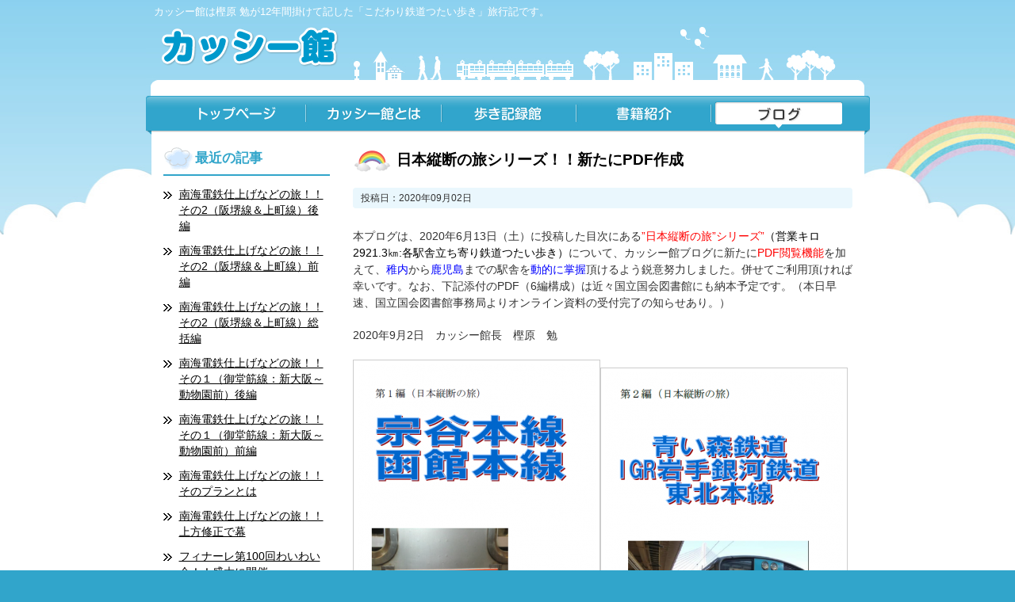

--- FILE ---
content_type: text/html; charset=UTF-8
request_url: http://www.kassy-kan.net/blog/?p=15936
body_size: 41691
content:
<!DOCTYPE html PUBLIC "-//W3C//DTD XHTML 1.0 Transitional//EN" "http://www.w3.org/TR/xhtml1/DTD/xhtml1-transitional.dtd">
<html xmlns="http://www.w3.org/1999/xhtml" lang="ja" xml:lang="ja">
<head>
<meta http-equiv="Content-Style-Type" content="text/css" />
<meta http-equiv="Content-Script-Type" content="text/javascript" />
<meta http-equiv="Content-Type" content="text/html; charset=utf-8" />
<meta name="description" content="" />
<meta name="keywords" content="" />
<link rel="stylesheet" href="http://www.kassy-kan.net/blog/wp-content/themes/kassiy/style.css">
<link href="http://www.kassy-kan.net/blog/wp-content/themes/kassiy/css/second.css" rel="stylesheet" type="text/css" />
<script src="http://www.kassy-kan.net/blog/wp-content/themes/kassiy/js/jquery-1.7.1.min.js"></script>
<script src="http://www.kassy-kan.net/blog/wp-content/themes/kassiy/js/scrollsmoothly.js" type="text/javascript"></script>
<script src="http://www.kassy-kan.net/blog/wp-content/themes/kassiy/js/list.js" type="text/javascript"></script>
<script src="http://www.kassy-kan.net/blog/wp-content/themes/kassiy/js/roll_over.js" type="text/javascript"></script>
<!--[if lte IE 6 ]><script type="text/javascript" defer="defer" src="http://www.kassy-kan.net/blog/wp-content/themes/kassiy/js/alphafilter.js"></script><![endif]-->
<title>カッシー館　ブログ｜  日本縦断の旅シリーズ！！新たにPDF作成</title>
<!-- External files -->
<link rel="alternate" type="application/rss+xml" title="カッシー館　ブログ &raquo; 日本縦断の旅シリーズ！！新たにPDF作成 のコメントのフィード" href="http://www.kassy-kan.net/blog/?feed=rss2&#038;p=15936" />
<link rel='stylesheet' id='slb_style-css'  href='http://www.kassy-kan.net/blog/wp-content/plugins/simple-lightbox/css/lightbox.css?ver=1.6.3.1' type='text/css' media='all' />
<link rel='stylesheet' id='wp-pagenavi-css'  href='http://www.kassy-kan.net/blog/wp-content/plugins/wp-pagenavi/pagenavi-css.css?ver=2.70' type='text/css' media='all' />
<script type='text/javascript' src='http://www.kassy-kan.net/blog/wp-includes/js/jquery/jquery.js?ver=1.7.2'></script>
<script type='text/javascript' src='http://www.kassy-kan.net/blog/wp-content/plugins/simple-lightbox/js/lib.js?ver=1.6.3.1'></script>
<link rel="EditURI" type="application/rsd+xml" title="RSD" href="http://www.kassy-kan.net/blog/xmlrpc.php?rsd" />
<link rel="wlwmanifest" type="application/wlwmanifest+xml" href="http://www.kassy-kan.net/blog/wp-includes/wlwmanifest.xml" /> 
<link rel='prev' title='今年はじめて観戦！！巨人対中日' href='http://www.kassy-kan.net/blog/?p=15915' />
<link rel='next' title='感無量です！！”日本縦断の旅”のPDF化と納本の知らせ' href='http://www.kassy-kan.net/blog/?p=15998' />
<meta name="generator" content="WordPress 3.4.1" />
<link rel='canonical' href='http://www.kassy-kan.net/blog/?p=15936' />
<!-- SLB -->
<script type="text/javascript" id="slb_init">/* <![CDATA[ */(function($){$(document).ready(function(){SLB.init({"validateLinks":false,"autoPlay":true,"slideTime":"6","loop":true,"overlayOpacity":"0.8","animate":true,"captionEnabled":true,"captionSrc":true,"descEnabled":true,"trigger":["slb"],"prefix":"slb","labels":{"closeLink":"close","loadingMsg":"loading","nextLink":"next &raquo;","prevLink":"&laquo; prev","startSlideshow":"start slideshow","stopSlideshow":"stop slideshow","numDisplayPrefix":"Image","numDisplaySeparator":"of"},"layout":"'<div id=\"slb_container\"><div id=\"slb_content\">{slbContent}<div id=\"slb_nav_hover\">{navPrev}{navNext}<\/div><div id=\"slb_loading\">{slbLoading}<\/div><\/div><\/div><div id=\"slb_details\"><div id=\"slb_data\"><div id=\"slb_data_content\">{dataCaption}<span id=\"slb_data_desc\">{dataDescription}<\/span>{dataNumber}<span id=\"slb_nav\">{navPrev}{navNext}{navSlideControl}<\/span><\/div><div id=\"slb_close\">{slbClose}<\/div><\/div><\/div>'"});})})(jQuery);/* ]]> */</script>

<!-- /SLB -->
<script type="text/javascript" id="slb_context">/* <![CDATA[ */(function($){if ( SLB ) $.extend(SLB, {"context":["public","user_guest"]});})(jQuery);/* ]]> */</script>
	<style type="text/css">.recentcomments a{display:inline !important;padding:0 !important;margin:0 !important;}</style>
</head>
<body id="page_top" class="single single-post postid-15936 single-format-standard">
<div id="cloud_bg">
    <div id="main_wrap">
        <div id="header" class="clearfix">
            <p class="catch">カッシー館は樫原 勉が12年間掛けて記した「こだわり鉄道つたい歩き」旅行記です。</p>
            <h1><a href="/index.php"><img src="http://www.kassy-kan.net/blog/wp-content/themes/kassiy/images/shared/logo.png" class="alphafilter" width="223" height="51" alt="カッシー館" /></a></h1>
        </div><!-- header -->
        <ul id="nav">
          <li class="btn001"><a href="/index.php">トップページ</a></li><li class="btn002"><a href="/about/index.html">カッシー館とは</a></li><li class="btn003"><a href="/records/index.html">歩き記録館</a></li><li class="btn004"><a href="/books/index.html">書籍紹介</a></li><li class="btn005"><a href="/blog/" class="select">ブログ</a></li>
        </ul><!-- nav -->

	<div id="content_wrap" class="clearfix">
	    	<div id="blog">
            			                <div id="blog_detail">
                    <h2 id="title">日本縦断の旅シリーズ！！新たにPDF作成</h2>
                    <h3>投稿日：2020年09月02日</h3>
                    <p>本プログは、2020年6月13日（土）に投稿した目次にある<span style="color: #ff0000;">”日本縦断の旅”シリーズ”<span style="color: #000000;">（</span><span style="color: #000000;">営業キロ2921.3㎞:各駅舎立ち寄り鉄道つたい歩き）</span></span>について、カッシー館ブログに新たに<span style="color: #ff0000;">PDF閲覧機能</span>を加えて、<span style="color: #0000ff;">稚内</span>から<span style="color: #0000ff;">鹿児島</span>までの駅舎を<span style="color: #0000ff;">動的に掌握</span>頂けるよう鋭意努力しました。併せてご利用頂ければ幸いです。なお、下記添付のPDF（6編構成）は近々国立国会図書館にも納本予定です。（本日早速、国立国会図書館事務局よりオンライン資料の受付完了の知らせあり。）</p>
<p>2020年9月2日　カッシー館長　樫原　勉</p>
<p><a rel="slb_group[15936] slb slb_internal" href="http://www.kassy-kan.net/blog/wp-content/uploads/2020/06/第1編表紙.png"><img title="第1編表紙" src="http://www.kassy-kan.net/blog/wp-content/uploads/2020/06/第1編表紙-300x443.png" alt="" width="300" height="443" /></a><a rel="slb_group[15936] slb slb_internal" href="http://www.kassy-kan.net/blog/wp-content/uploads/2020/06/第2編表紙.png"><img title="第2編表紙" src="http://www.kassy-kan.net/blog/wp-content/uploads/2020/06/第2編表紙-300x433.png" alt="" width="300" height="433" /></a></p>
<p>※第1編表紙、第2編表紙</p>
<p><a rel="slb_group[15936] slb slb_internal" href="http://www.kassy-kan.net/blog/wp-content/uploads/2020/06/第3編表紙.png"><img title="第3編表紙" src="http://www.kassy-kan.net/blog/wp-content/uploads/2020/06/第3編表紙-300x424.png" alt="" width="300" height="424" /></a><a rel="slb_group[15936] slb slb_internal" href="http://www.kassy-kan.net/blog/wp-content/uploads/2020/06/第4編表紙.png"><img title="第4編表紙" src="http://www.kassy-kan.net/blog/wp-content/uploads/2020/06/第4編表紙-300x434.png" alt="" width="300" height="434" /></a></p>
<p>※第3編表紙、第4編表紙</p>
<p><a rel="slb_group[15936] slb slb_internal" href="http://www.kassy-kan.net/blog/wp-content/uploads/2020/06/第5編表紙.png"><img title="第5編表紙" src="http://www.kassy-kan.net/blog/wp-content/uploads/2020/06/第5編表紙-300x431.png" alt="" width="300" height="431" /></a><a rel="slb_group[15936] slb slb_internal" href="http://www.kassy-kan.net/blog/wp-content/uploads/2020/06/第6編表紙.png"><img title="第6編表紙" src="http://www.kassy-kan.net/blog/wp-content/uploads/2020/06/第6編表紙-300x395.png" alt="" width="300" height="395" /></a></p>
<p>※第5編表紙、第6編表紙</p>
<p>＜カッシー館投稿分の目次＞</p>
<p><a rel="slb_group[15936] slb slb_internal" href="http://www.kassy-kan.net/blog/wp-content/uploads/2020/06/日本縦断の旅目次1.png"><img title="日本縦断の旅目次1" src="http://www.kassy-kan.net/blog/wp-content/uploads/2020/06/日本縦断の旅目次1-500x266.png" alt="" width="500" height="266" /></a></p>
<p><a rel="slb_group[15936] slb slb_internal" href="http://www.kassy-kan.net/blog/wp-content/uploads/2020/06/日本縦断の旅目次2.png"><img title="日本縦断の旅目次2" src="http://www.kassy-kan.net/blog/wp-content/uploads/2020/06/日本縦断の旅目次2-500x256.png" alt="" width="500" height="256" /></a></p>
<p><span style="color: #0000ff;">＜PDFを新設＞</span></p>
<p>下記をクリックすると、稚内から鹿児島までの駅舎を観賞できます。</p>
<p>第1編　宗谷・函館本線（稚内～函館）</p>
<p><a href="http://www.kassy-kan.net/blog/wp-content/uploads/2020/09/宗谷・函館本線21.pdf">宗谷・函館本線2</a> (稚内～近文）</p>
<p><a href="http://www.kassy-kan.net/blog/wp-content/uploads/2020/09/宗谷・函館本線32.pdf">宗谷・函館本線3</a>(伊納～熱郛）</p>
<p><a href="http://www.kassy-kan.net/blog/wp-content/uploads/2020/09/宗谷・函館本線41.pdf">宗谷・函館本線4</a>(黒松内〜函館）</p>
<p>第2編　青い森鉄道・いわて銀河鉄道・東北本線（青森〜仙台）</p>
<p><a href="http://www.kassy-kan.net/blog/wp-content/uploads/2020/09/青い森鉄道・銀河鉄道・東北本線２1.pdf">青い森鉄道・銀河鉄道・東北本線２</a>(青森〜石鳥谷）</p>
<p><a href="http://www.kassy-kan.net/blog/wp-content/uploads/2020/09/青い森鉄道・銀河鉄道・東北本線３1.pdf">青い森鉄道・銀河鉄道・東北本線３</a>(花巻空港〜仙台）</p>
<p>第3編　東北本線（仙台〜東京）</p>
<p><a href="http://www.kassy-kan.net/blog/wp-content/uploads/2020/09/東北本線２1.pdf">東北本線２</a>（仙台〜宝積寺）</p>
<p><a href="http://www.kassy-kan.net/blog/wp-content/uploads/2020/09/東北本線３1.pdf">東北本線３</a>（岡本～東京）</p>
<p>第4編　東海道本線（東京〜神戸）</p>
<p><a href="http://www.kassy-kan.net/blog/wp-content/uploads/2020/09/東海道本線２1.pdf">東海道本線２</a>（東京〜磐田）</p>
<p><a href="http://www.kassy-kan.net/blog/wp-content/uploads/2020/09/東海道本線３1.pdf">東海道本線３</a>（豊田町〜河瀬）</p>
<p><a href="http://www.kassy-kan.net/blog/wp-content/uploads/2020/09/東海道本線４1.pdf">東海道本線４</a>（稲枝〜神戸）</p>
<p>第5編　山陽本線（神戸〜下関）</p>
<p><a href="http://www.kassy-kan.net/blog/wp-content/uploads/2020/09/山陽本線２1.pdf">山陽本線２</a>（神戸〜松永）</p>
<p><a href="http://www.kassy-kan.net/blog/wp-content/uploads/2020/09/山陽本線３1.pdf">山陽本線３</a>（東尾道～防府）</p>
<p><a href="http://www.kassy-kan.net/blog/wp-content/uploads/2020/09/山陽本線４1.pdf">山陽本線４</a>（大道〜下関）</p>
<p>第6編　鹿児島本線・肥薩おれんじ鉄道（下関〜鹿児島）</p>
<p><a href="http://www.kassy-kan.net/blog/wp-content/uploads/2020/09/鹿児島本線２1.pdf">鹿児島本線２</a>(下関〜羽犬塚）</p>
<p><a href="http://www.kassy-kan.net/blog/wp-content/uploads/2020/09/鹿児島本線３1.pdf">鹿児島本線３</a>（筑後船小屋～薩摩高城）</p>
<p><a href="http://www.kassy-kan.net/blog/wp-content/uploads/2020/09/鹿児島本線４1.pdf">鹿児島本線４</a>（草道〜鹿児島）</p>
                </div>	
            <p>本カッシー館では、皆さまからのご意見・ご感想をお待ちしております。<br />
benkassy.kan＠gmail.com まで、メールでお気軽にお送り下さい。<br />
なお、お手数ですが実際にメールされる場合は＠を半角に変換の上、送信をお願いします。</p>
            <div class="nav-below">
				<span class="nav-previous"><a href="http://www.kassy-kan.net/blog/?p=15915" rel="prev">&laquo; 古い記事へ</a></span>
				<span class="nav-next"><a href="http://www.kassy-kan.net/blog/?p=15998" rel="next">新しい記事へ &raquo;</a></span>
			</div>
             
			</div>

        <div id="aside">
            	<h3 id="blog_side_title">最近の記事</h3>
                <ul id="blog_side_navi">
                    	<li><a href='http://www.kassy-kan.net/blog/?p=66485' title='南海電鉄仕上げなどの旅！！その2（阪堺線＆上町線）後編'>南海電鉄仕上げなどの旅！！その2（阪堺線＆上町線）後編</a></li>
	<li><a href='http://www.kassy-kan.net/blog/?p=66474' title='南海電鉄仕上げなどの旅！！その2（阪堺線＆上町線）前編'>南海電鉄仕上げなどの旅！！その2（阪堺線＆上町線）前編</a></li>
	<li><a href='http://www.kassy-kan.net/blog/?p=66467' title='南海電鉄仕上げなどの旅！！その2（阪堺線＆上町線）総括編'>南海電鉄仕上げなどの旅！！その2（阪堺線＆上町線）総括編</a></li>
	<li><a href='http://www.kassy-kan.net/blog/?p=66381' title='南海電鉄仕上げなどの旅！！その１（御堂筋線：新大阪～動物園前）後編'>南海電鉄仕上げなどの旅！！その１（御堂筋線：新大阪～動物園前）後編</a></li>
	<li><a href='http://www.kassy-kan.net/blog/?p=66371' title='南海電鉄仕上げなどの旅！！その１（御堂筋線：新大阪～動物園前）前編'>南海電鉄仕上げなどの旅！！その１（御堂筋線：新大阪～動物園前）前編</a></li>
	<li><a href='http://www.kassy-kan.net/blog/?p=66347' title='南海電鉄仕上げなどの旅！！そのプランとは'>南海電鉄仕上げなどの旅！！そのプランとは</a></li>
	<li><a href='http://www.kassy-kan.net/blog/?p=66299' title='南海電鉄仕上げなどの旅！！上方修正で幕'>南海電鉄仕上げなどの旅！！上方修正で幕</a></li>
	<li><a href='http://www.kassy-kan.net/blog/?p=66184' title='フィナーレ第100回わいわい会！！盛大に開催'>フィナーレ第100回わいわい会！！盛大に開催</a></li>
	<li><a href='http://www.kassy-kan.net/blog/?p=66159' title='充実した一日でした！！写真鑑賞＆懇親会'>充実した一日でした！！写真鑑賞＆懇親会</a></li>
	<li><a href='http://www.kassy-kan.net/blog/?p=66121' title='名鉄線の旅（蒲郡線など）！！心温まるメッセージ受信'>名鉄線の旅（蒲郡線など）！！心温まるメッセージ受信</a></li>
                </ul>
                
                <h3 id="blog_side_title">アーカイブ</h3>
                <ul id="blog_side_navi">
                    	<li><a href='http://www.kassy-kan.net/blog/?m=202512' title='2025年12月'>2025年12月</a>&nbsp;(10)</li>
	<li><a href='http://www.kassy-kan.net/blog/?m=202511' title='2025年11月'>2025年11月</a>&nbsp;(18)</li>
	<li><a href='http://www.kassy-kan.net/blog/?m=202510' title='2025年10月'>2025年10月</a>&nbsp;(6)</li>
	<li><a href='http://www.kassy-kan.net/blog/?m=202509' title='2025年9月'>2025年9月</a>&nbsp;(35)</li>
	<li><a href='http://www.kassy-kan.net/blog/?m=202508' title='2025年8月'>2025年8月</a>&nbsp;(26)</li>
	<li><a href='http://www.kassy-kan.net/blog/?m=202507' title='2025年7月'>2025年7月</a>&nbsp;(26)</li>
	<li><a href='http://www.kassy-kan.net/blog/?m=202506' title='2025年6月'>2025年6月</a>&nbsp;(33)</li>
	<li><a href='http://www.kassy-kan.net/blog/?m=202505' title='2025年5月'>2025年5月</a>&nbsp;(17)</li>
	<li><a href='http://www.kassy-kan.net/blog/?m=202504' title='2025年4月'>2025年4月</a>&nbsp;(14)</li>
	<li><a href='http://www.kassy-kan.net/blog/?m=202503' title='2025年3月'>2025年3月</a>&nbsp;(28)</li>
	<li><a href='http://www.kassy-kan.net/blog/?m=202502' title='2025年2月'>2025年2月</a>&nbsp;(32)</li>
	<li><a href='http://www.kassy-kan.net/blog/?m=202501' title='2025年1月'>2025年1月</a>&nbsp;(16)</li>
	<li><a href='http://www.kassy-kan.net/blog/?m=202412' title='2024年12月'>2024年12月</a>&nbsp;(22)</li>
	<li><a href='http://www.kassy-kan.net/blog/?m=202411' title='2024年11月'>2024年11月</a>&nbsp;(23)</li>
	<li><a href='http://www.kassy-kan.net/blog/?m=202410' title='2024年10月'>2024年10月</a>&nbsp;(12)</li>
	<li><a href='http://www.kassy-kan.net/blog/?m=202409' title='2024年9月'>2024年9月</a>&nbsp;(23)</li>
	<li><a href='http://www.kassy-kan.net/blog/?m=202408' title='2024年8月'>2024年8月</a>&nbsp;(18)</li>
	<li><a href='http://www.kassy-kan.net/blog/?m=202407' title='2024年7月'>2024年7月</a>&nbsp;(38)</li>
	<li><a href='http://www.kassy-kan.net/blog/?m=202406' title='2024年6月'>2024年6月</a>&nbsp;(13)</li>
	<li><a href='http://www.kassy-kan.net/blog/?m=202405' title='2024年5月'>2024年5月</a>&nbsp;(20)</li>
	<li><a href='http://www.kassy-kan.net/blog/?m=202404' title='2024年4月'>2024年4月</a>&nbsp;(13)</li>
	<li><a href='http://www.kassy-kan.net/blog/?m=202403' title='2024年3月'>2024年3月</a>&nbsp;(23)</li>
	<li><a href='http://www.kassy-kan.net/blog/?m=202402' title='2024年2月'>2024年2月</a>&nbsp;(22)</li>
	<li><a href='http://www.kassy-kan.net/blog/?m=202401' title='2024年1月'>2024年1月</a>&nbsp;(6)</li>
	<li><a href='http://www.kassy-kan.net/blog/?m=202312' title='2023年12月'>2023年12月</a>&nbsp;(23)</li>
	<li><a href='http://www.kassy-kan.net/blog/?m=202311' title='2023年11月'>2023年11月</a>&nbsp;(16)</li>
	<li><a href='http://www.kassy-kan.net/blog/?m=202310' title='2023年10月'>2023年10月</a>&nbsp;(6)</li>
	<li><a href='http://www.kassy-kan.net/blog/?m=202309' title='2023年9月'>2023年9月</a>&nbsp;(25)</li>
	<li><a href='http://www.kassy-kan.net/blog/?m=202308' title='2023年8月'>2023年8月</a>&nbsp;(27)</li>
	<li><a href='http://www.kassy-kan.net/blog/?m=202307' title='2023年7月'>2023年7月</a>&nbsp;(13)</li>
	<li><a href='http://www.kassy-kan.net/blog/?m=202306' title='2023年6月'>2023年6月</a>&nbsp;(23)</li>
	<li><a href='http://www.kassy-kan.net/blog/?m=202305' title='2023年5月'>2023年5月</a>&nbsp;(17)</li>
	<li><a href='http://www.kassy-kan.net/blog/?m=202304' title='2023年4月'>2023年4月</a>&nbsp;(18)</li>
	<li><a href='http://www.kassy-kan.net/blog/?m=202303' title='2023年3月'>2023年3月</a>&nbsp;(33)</li>
	<li><a href='http://www.kassy-kan.net/blog/?m=202302' title='2023年2月'>2023年2月</a>&nbsp;(18)</li>
	<li><a href='http://www.kassy-kan.net/blog/?m=202301' title='2023年1月'>2023年1月</a>&nbsp;(14)</li>
	<li><a href='http://www.kassy-kan.net/blog/?m=202212' title='2022年12月'>2022年12月</a>&nbsp;(18)</li>
	<li><a href='http://www.kassy-kan.net/blog/?m=202211' title='2022年11月'>2022年11月</a>&nbsp;(17)</li>
	<li><a href='http://www.kassy-kan.net/blog/?m=202210' title='2022年10月'>2022年10月</a>&nbsp;(7)</li>
	<li><a href='http://www.kassy-kan.net/blog/?m=202209' title='2022年9月'>2022年9月</a>&nbsp;(15)</li>
	<li><a href='http://www.kassy-kan.net/blog/?m=202208' title='2022年8月'>2022年8月</a>&nbsp;(21)</li>
	<li><a href='http://www.kassy-kan.net/blog/?m=202207' title='2022年7月'>2022年7月</a>&nbsp;(25)</li>
	<li><a href='http://www.kassy-kan.net/blog/?m=202206' title='2022年6月'>2022年6月</a>&nbsp;(31)</li>
	<li><a href='http://www.kassy-kan.net/blog/?m=202205' title='2022年5月'>2022年5月</a>&nbsp;(17)</li>
	<li><a href='http://www.kassy-kan.net/blog/?m=202204' title='2022年4月'>2022年4月</a>&nbsp;(6)</li>
	<li><a href='http://www.kassy-kan.net/blog/?m=202203' title='2022年3月'>2022年3月</a>&nbsp;(33)</li>
	<li><a href='http://www.kassy-kan.net/blog/?m=202202' title='2022年2月'>2022年2月</a>&nbsp;(17)</li>
	<li><a href='http://www.kassy-kan.net/blog/?m=202201' title='2022年1月'>2022年1月</a>&nbsp;(17)</li>
	<li><a href='http://www.kassy-kan.net/blog/?m=202112' title='2021年12月'>2021年12月</a>&nbsp;(20)</li>
	<li><a href='http://www.kassy-kan.net/blog/?m=202111' title='2021年11月'>2021年11月</a>&nbsp;(22)</li>
	<li><a href='http://www.kassy-kan.net/blog/?m=202110' title='2021年10月'>2021年10月</a>&nbsp;(23)</li>
	<li><a href='http://www.kassy-kan.net/blog/?m=202109' title='2021年9月'>2021年9月</a>&nbsp;(21)</li>
	<li><a href='http://www.kassy-kan.net/blog/?m=202108' title='2021年8月'>2021年8月</a>&nbsp;(19)</li>
	<li><a href='http://www.kassy-kan.net/blog/?m=202107' title='2021年7月'>2021年7月</a>&nbsp;(22)</li>
	<li><a href='http://www.kassy-kan.net/blog/?m=202106' title='2021年6月'>2021年6月</a>&nbsp;(27)</li>
	<li><a href='http://www.kassy-kan.net/blog/?m=202105' title='2021年5月'>2021年5月</a>&nbsp;(11)</li>
	<li><a href='http://www.kassy-kan.net/blog/?m=202104' title='2021年4月'>2021年4月</a>&nbsp;(4)</li>
	<li><a href='http://www.kassy-kan.net/blog/?m=202103' title='2021年3月'>2021年3月</a>&nbsp;(35)</li>
	<li><a href='http://www.kassy-kan.net/blog/?m=202102' title='2021年2月'>2021年2月</a>&nbsp;(7)</li>
	<li><a href='http://www.kassy-kan.net/blog/?m=202101' title='2021年1月'>2021年1月</a>&nbsp;(10)</li>
	<li><a href='http://www.kassy-kan.net/blog/?m=202012' title='2020年12月'>2020年12月</a>&nbsp;(9)</li>
	<li><a href='http://www.kassy-kan.net/blog/?m=202011' title='2020年11月'>2020年11月</a>&nbsp;(18)</li>
	<li><a href='http://www.kassy-kan.net/blog/?m=202010' title='2020年10月'>2020年10月</a>&nbsp;(17)</li>
	<li><a href='http://www.kassy-kan.net/blog/?m=202009' title='2020年9月'>2020年9月</a>&nbsp;(19)</li>
	<li><a href='http://www.kassy-kan.net/blog/?m=202008' title='2020年8月'>2020年8月</a>&nbsp;(21)</li>
	<li><a href='http://www.kassy-kan.net/blog/?m=202007' title='2020年7月'>2020年7月</a>&nbsp;(18)</li>
	<li><a href='http://www.kassy-kan.net/blog/?m=202006' title='2020年6月'>2020年6月</a>&nbsp;(10)</li>
	<li><a href='http://www.kassy-kan.net/blog/?m=202005' title='2020年5月'>2020年5月</a>&nbsp;(13)</li>
	<li><a href='http://www.kassy-kan.net/blog/?m=202004' title='2020年4月'>2020年4月</a>&nbsp;(9)</li>
	<li><a href='http://www.kassy-kan.net/blog/?m=202003' title='2020年3月'>2020年3月</a>&nbsp;(17)</li>
	<li><a href='http://www.kassy-kan.net/blog/?m=202002' title='2020年2月'>2020年2月</a>&nbsp;(12)</li>
	<li><a href='http://www.kassy-kan.net/blog/?m=202001' title='2020年1月'>2020年1月</a>&nbsp;(10)</li>
	<li><a href='http://www.kassy-kan.net/blog/?m=201912' title='2019年12月'>2019年12月</a>&nbsp;(8)</li>
	<li><a href='http://www.kassy-kan.net/blog/?m=201911' title='2019年11月'>2019年11月</a>&nbsp;(9)</li>
	<li><a href='http://www.kassy-kan.net/blog/?m=201910' title='2019年10月'>2019年10月</a>&nbsp;(13)</li>
	<li><a href='http://www.kassy-kan.net/blog/?m=201909' title='2019年9月'>2019年9月</a>&nbsp;(11)</li>
	<li><a href='http://www.kassy-kan.net/blog/?m=201908' title='2019年8月'>2019年8月</a>&nbsp;(11)</li>
	<li><a href='http://www.kassy-kan.net/blog/?m=201907' title='2019年7月'>2019年7月</a>&nbsp;(16)</li>
	<li><a href='http://www.kassy-kan.net/blog/?m=201906' title='2019年6月'>2019年6月</a>&nbsp;(9)</li>
	<li><a href='http://www.kassy-kan.net/blog/?m=201905' title='2019年5月'>2019年5月</a>&nbsp;(6)</li>
	<li><a href='http://www.kassy-kan.net/blog/?m=201904' title='2019年4月'>2019年4月</a>&nbsp;(7)</li>
	<li><a href='http://www.kassy-kan.net/blog/?m=201903' title='2019年3月'>2019年3月</a>&nbsp;(9)</li>
	<li><a href='http://www.kassy-kan.net/blog/?m=201902' title='2019年2月'>2019年2月</a>&nbsp;(9)</li>
	<li><a href='http://www.kassy-kan.net/blog/?m=201901' title='2019年1月'>2019年1月</a>&nbsp;(6)</li>
	<li><a href='http://www.kassy-kan.net/blog/?m=201812' title='2018年12月'>2018年12月</a>&nbsp;(11)</li>
	<li><a href='http://www.kassy-kan.net/blog/?m=201811' title='2018年11月'>2018年11月</a>&nbsp;(6)</li>
	<li><a href='http://www.kassy-kan.net/blog/?m=201810' title='2018年10月'>2018年10月</a>&nbsp;(10)</li>
	<li><a href='http://www.kassy-kan.net/blog/?m=201809' title='2018年9月'>2018年9月</a>&nbsp;(21)</li>
	<li><a href='http://www.kassy-kan.net/blog/?m=201808' title='2018年8月'>2018年8月</a>&nbsp;(10)</li>
	<li><a href='http://www.kassy-kan.net/blog/?m=201807' title='2018年7月'>2018年7月</a>&nbsp;(11)</li>
	<li><a href='http://www.kassy-kan.net/blog/?m=201806' title='2018年6月'>2018年6月</a>&nbsp;(9)</li>
	<li><a href='http://www.kassy-kan.net/blog/?m=201805' title='2018年5月'>2018年5月</a>&nbsp;(12)</li>
	<li><a href='http://www.kassy-kan.net/blog/?m=201804' title='2018年4月'>2018年4月</a>&nbsp;(11)</li>
	<li><a href='http://www.kassy-kan.net/blog/?m=201803' title='2018年3月'>2018年3月</a>&nbsp;(7)</li>
	<li><a href='http://www.kassy-kan.net/blog/?m=201802' title='2018年2月'>2018年2月</a>&nbsp;(11)</li>
	<li><a href='http://www.kassy-kan.net/blog/?m=201801' title='2018年1月'>2018年1月</a>&nbsp;(10)</li>
	<li><a href='http://www.kassy-kan.net/blog/?m=201712' title='2017年12月'>2017年12月</a>&nbsp;(4)</li>
	<li><a href='http://www.kassy-kan.net/blog/?m=201711' title='2017年11月'>2017年11月</a>&nbsp;(9)</li>
	<li><a href='http://www.kassy-kan.net/blog/?m=201710' title='2017年10月'>2017年10月</a>&nbsp;(8)</li>
	<li><a href='http://www.kassy-kan.net/blog/?m=201709' title='2017年9月'>2017年9月</a>&nbsp;(5)</li>
	<li><a href='http://www.kassy-kan.net/blog/?m=201708' title='2017年8月'>2017年8月</a>&nbsp;(11)</li>
	<li><a href='http://www.kassy-kan.net/blog/?m=201707' title='2017年7月'>2017年7月</a>&nbsp;(13)</li>
	<li><a href='http://www.kassy-kan.net/blog/?m=201706' title='2017年6月'>2017年6月</a>&nbsp;(13)</li>
	<li><a href='http://www.kassy-kan.net/blog/?m=201705' title='2017年5月'>2017年5月</a>&nbsp;(13)</li>
	<li><a href='http://www.kassy-kan.net/blog/?m=201704' title='2017年4月'>2017年4月</a>&nbsp;(6)</li>
	<li><a href='http://www.kassy-kan.net/blog/?m=201703' title='2017年3月'>2017年3月</a>&nbsp;(4)</li>
	<li><a href='http://www.kassy-kan.net/blog/?m=201702' title='2017年2月'>2017年2月</a>&nbsp;(6)</li>
	<li><a href='http://www.kassy-kan.net/blog/?m=201701' title='2017年1月'>2017年1月</a>&nbsp;(5)</li>
	<li><a href='http://www.kassy-kan.net/blog/?m=201612' title='2016年12月'>2016年12月</a>&nbsp;(10)</li>
	<li><a href='http://www.kassy-kan.net/blog/?m=201611' title='2016年11月'>2016年11月</a>&nbsp;(9)</li>
	<li><a href='http://www.kassy-kan.net/blog/?m=201610' title='2016年10月'>2016年10月</a>&nbsp;(3)</li>
	<li><a href='http://www.kassy-kan.net/blog/?m=201609' title='2016年9月'>2016年9月</a>&nbsp;(14)</li>
	<li><a href='http://www.kassy-kan.net/blog/?m=201608' title='2016年8月'>2016年8月</a>&nbsp;(4)</li>
	<li><a href='http://www.kassy-kan.net/blog/?m=201607' title='2016年7月'>2016年7月</a>&nbsp;(14)</li>
	<li><a href='http://www.kassy-kan.net/blog/?m=201606' title='2016年6月'>2016年6月</a>&nbsp;(5)</li>
	<li><a href='http://www.kassy-kan.net/blog/?m=201605' title='2016年5月'>2016年5月</a>&nbsp;(10)</li>
	<li><a href='http://www.kassy-kan.net/blog/?m=201604' title='2016年4月'>2016年4月</a>&nbsp;(7)</li>
	<li><a href='http://www.kassy-kan.net/blog/?m=201603' title='2016年3月'>2016年3月</a>&nbsp;(10)</li>
	<li><a href='http://www.kassy-kan.net/blog/?m=201602' title='2016年2月'>2016年2月</a>&nbsp;(4)</li>
	<li><a href='http://www.kassy-kan.net/blog/?m=201601' title='2016年1月'>2016年1月</a>&nbsp;(8)</li>
	<li><a href='http://www.kassy-kan.net/blog/?m=201512' title='2015年12月'>2015年12月</a>&nbsp;(4)</li>
	<li><a href='http://www.kassy-kan.net/blog/?m=201511' title='2015年11月'>2015年11月</a>&nbsp;(9)</li>
	<li><a href='http://www.kassy-kan.net/blog/?m=201510' title='2015年10月'>2015年10月</a>&nbsp;(5)</li>
	<li><a href='http://www.kassy-kan.net/blog/?m=201509' title='2015年9月'>2015年9月</a>&nbsp;(5)</li>
	<li><a href='http://www.kassy-kan.net/blog/?m=201508' title='2015年8月'>2015年8月</a>&nbsp;(7)</li>
	<li><a href='http://www.kassy-kan.net/blog/?m=201507' title='2015年7月'>2015年7月</a>&nbsp;(12)</li>
	<li><a href='http://www.kassy-kan.net/blog/?m=201506' title='2015年6月'>2015年6月</a>&nbsp;(10)</li>
	<li><a href='http://www.kassy-kan.net/blog/?m=201505' title='2015年5月'>2015年5月</a>&nbsp;(10)</li>
	<li><a href='http://www.kassy-kan.net/blog/?m=201504' title='2015年4月'>2015年4月</a>&nbsp;(1)</li>
	<li><a href='http://www.kassy-kan.net/blog/?m=201503' title='2015年3月'>2015年3月</a>&nbsp;(5)</li>
	<li><a href='http://www.kassy-kan.net/blog/?m=201502' title='2015年2月'>2015年2月</a>&nbsp;(3)</li>
	<li><a href='http://www.kassy-kan.net/blog/?m=201501' title='2015年1月'>2015年1月</a>&nbsp;(4)</li>
	<li><a href='http://www.kassy-kan.net/blog/?m=201412' title='2014年12月'>2014年12月</a>&nbsp;(4)</li>
	<li><a href='http://www.kassy-kan.net/blog/?m=201411' title='2014年11月'>2014年11月</a>&nbsp;(6)</li>
	<li><a href='http://www.kassy-kan.net/blog/?m=201410' title='2014年10月'>2014年10月</a>&nbsp;(6)</li>
	<li><a href='http://www.kassy-kan.net/blog/?m=201409' title='2014年9月'>2014年9月</a>&nbsp;(8)</li>
	<li><a href='http://www.kassy-kan.net/blog/?m=201408' title='2014年8月'>2014年8月</a>&nbsp;(9)</li>
	<li><a href='http://www.kassy-kan.net/blog/?m=201407' title='2014年7月'>2014年7月</a>&nbsp;(11)</li>
	<li><a href='http://www.kassy-kan.net/blog/?m=201406' title='2014年6月'>2014年6月</a>&nbsp;(18)</li>
	<li><a href='http://www.kassy-kan.net/blog/?m=201405' title='2014年5月'>2014年5月</a>&nbsp;(4)</li>
	<li><a href='http://www.kassy-kan.net/blog/?m=201404' title='2014年4月'>2014年4月</a>&nbsp;(7)</li>
	<li><a href='http://www.kassy-kan.net/blog/?m=201403' title='2014年3月'>2014年3月</a>&nbsp;(9)</li>
	<li><a href='http://www.kassy-kan.net/blog/?m=201402' title='2014年2月'>2014年2月</a>&nbsp;(2)</li>
	<li><a href='http://www.kassy-kan.net/blog/?m=201401' title='2014年1月'>2014年1月</a>&nbsp;(6)</li>
	<li><a href='http://www.kassy-kan.net/blog/?m=201312' title='2013年12月'>2013年12月</a>&nbsp;(9)</li>
	<li><a href='http://www.kassy-kan.net/blog/?m=201311' title='2013年11月'>2013年11月</a>&nbsp;(6)</li>
	<li><a href='http://www.kassy-kan.net/blog/?m=201310' title='2013年10月'>2013年10月</a>&nbsp;(5)</li>
	<li><a href='http://www.kassy-kan.net/blog/?m=201309' title='2013年9月'>2013年9月</a>&nbsp;(2)</li>
	<li><a href='http://www.kassy-kan.net/blog/?m=201308' title='2013年8月'>2013年8月</a>&nbsp;(3)</li>
	<li><a href='http://www.kassy-kan.net/blog/?m=201307' title='2013年7月'>2013年7月</a>&nbsp;(6)</li>
	<li><a href='http://www.kassy-kan.net/blog/?m=201306' title='2013年6月'>2013年6月</a>&nbsp;(2)</li>
	<li><a href='http://www.kassy-kan.net/blog/?m=201305' title='2013年5月'>2013年5月</a>&nbsp;(11)</li>
	<li><a href='http://www.kassy-kan.net/blog/?m=201304' title='2013年4月'>2013年4月</a>&nbsp;(2)</li>
	<li><a href='http://www.kassy-kan.net/blog/?m=201303' title='2013年3月'>2013年3月</a>&nbsp;(3)</li>
	<li><a href='http://www.kassy-kan.net/blog/?m=201302' title='2013年2月'>2013年2月</a>&nbsp;(4)</li>
	<li><a href='http://www.kassy-kan.net/blog/?m=201301' title='2013年1月'>2013年1月</a>&nbsp;(8)</li>
	<li><a href='http://www.kassy-kan.net/blog/?m=201212' title='2012年12月'>2012年12月</a>&nbsp;(3)</li>
	<li><a href='http://www.kassy-kan.net/blog/?m=201211' title='2012年11月'>2012年11月</a>&nbsp;(17)</li>
	<li><a href='http://www.kassy-kan.net/blog/?m=201210' title='2012年10月'>2012年10月</a>&nbsp;(11)</li>
	<li><a href='http://www.kassy-kan.net/blog/?m=201209' title='2012年9月'>2012年9月</a>&nbsp;(14)</li>
	<li><a href='http://www.kassy-kan.net/blog/?m=201208' title='2012年8月'>2012年8月</a>&nbsp;(3)</li>
	<li><a href='http://www.kassy-kan.net/blog/?m=201207' title='2012年7月'>2012年7月</a>&nbsp;(2)</li>
                </ul>
          	</div>
		
        </div><!-- content_wrap -->
    </div><!-- main_wrap -->
</div><!-- cloud_bg -->

<div id="footer">
	<div class="footer_wrap">
        <div class="page_top"><a href="#page_top" class="scroll"><img src="http://www.kassy-kan.net/blog/wp-content/themes/kassiy/images/shared/top_banner01_off.png" class="alphafilter" width="142" height="25" alt="ページのトップへ" /></a></div>
        <ul>
            <li><a href="/about/index.html">カッシー館とは</a></li><li><a href="/records/index.html">歩き記録館</a></li><li><a href="/books/index.html">書籍紹介</a></li><li><a href="/blog/">ブログ</a></li><li><a href="/legal-notice.html">ご利用上の注意</a></li>
        </ul>
    </div><!-- footer_wrap -->
</div><!-- footer -->

<!-- X --><!-- SLB -->
<script type="text/javascript" id="slb_media">/* <![CDATA[ */(function($){if ( SLB && SLB.media ) $.extend(SLB.media, {"http:\/\/www.kassy-kan.net\/blog\/wp-content\/uploads\/2020\/06\/\u65e5\u672c\u7e26\u65ad\u306e\u65c5\u76ee\u6b212.png":{"type":"image","id":14377,"source":"http:\/\/www.kassy-kan.net\/blog\/wp-content\/uploads\/2020\/06\/\u65e5\u672c\u7e26\u65ad\u306e\u65c5\u76ee\u6b212.png","sizes":{"thumbnail":{"file":"\u65e5\u672c\u7e26\u65ad\u306e\u65c5\u76ee\u6b212-150x76.png","width":"150","height":"76"},"medium":{"file":"\u65e5\u672c\u7e26\u65ad\u306e\u65c5\u76ee\u6b212-300x153.png","width":"300","height":"153"},"large":{"file":"\u65e5\u672c\u7e26\u65ad\u306e\u65c5\u76ee\u6b212-500x256.png","width":"500","height":"256"},"post-thumbnail":{"file":"\u65e5\u672c\u7e26\u65ad\u306e\u65c5\u76ee\u6b212-220x165.png","width":"220","height":"165"},"original":{"file":"2020\/06\/\u65e5\u672c\u7e26\u65ad\u306e\u65c5\u76ee\u6b212.png","width":"766","height":"393"}},"image_meta":{"aperture":"0","credit":"","camera":"","caption":"","created_timestamp":"0","copyright":"","focal_length":"0","iso":"0","shutter_speed":"0","title":""},"title":"\u65e5\u672c\u7e26\u65ad\u306e\u65c5\u76ee\u6b212","desc":""},"http:\/\/www.kassy-kan.net\/blog\/wp-content\/uploads\/2020\/06\/\u65e5\u672c\u7e26\u65ad\u306e\u65c5\u76ee\u6b211.png":{"type":"image","id":14376,"source":"http:\/\/www.kassy-kan.net\/blog\/wp-content\/uploads\/2020\/06\/\u65e5\u672c\u7e26\u65ad\u306e\u65c5\u76ee\u6b211.png","sizes":{"thumbnail":{"file":"\u65e5\u672c\u7e26\u65ad\u306e\u65c5\u76ee\u6b211-150x79.png","width":"150","height":"79"},"medium":{"file":"\u65e5\u672c\u7e26\u65ad\u306e\u65c5\u76ee\u6b211-300x159.png","width":"300","height":"159"},"large":{"file":"\u65e5\u672c\u7e26\u65ad\u306e\u65c5\u76ee\u6b211-500x266.png","width":"500","height":"266"},"post-thumbnail":{"file":"\u65e5\u672c\u7e26\u65ad\u306e\u65c5\u76ee\u6b211-220x165.png","width":"220","height":"165"},"original":{"file":"2020\/06\/\u65e5\u672c\u7e26\u65ad\u306e\u65c5\u76ee\u6b211.png","width":"764","height":"407"}},"image_meta":{"aperture":"0","credit":"","camera":"","caption":"","created_timestamp":"0","copyright":"","focal_length":"0","iso":"0","shutter_speed":"0","title":""},"title":"\u65e5\u672c\u7e26\u65ad\u306e\u65c5\u76ee\u6b211","desc":""},"http:\/\/www.kassy-kan.net\/blog\/wp-content\/uploads\/2020\/06\/\u7b2c6\u7de8\u8868\u7d19.png":{"type":"image","id":14367,"source":"http:\/\/www.kassy-kan.net\/blog\/wp-content\/uploads\/2020\/06\/\u7b2c6\u7de8\u8868\u7d19.png","sizes":{"thumbnail":{"file":"\u7b2c6\u7de8\u8868\u7d19-150x197.png","width":"150","height":"197"},"medium":{"file":"\u7b2c6\u7de8\u8868\u7d19-300x395.png","width":"300","height":"395"},"large":{"file":"\u7b2c6\u7de8\u8868\u7d19-500x659.png","width":"500","height":"659"},"post-thumbnail":{"file":"\u7b2c6\u7de8\u8868\u7d19-220x165.png","width":"220","height":"165"},"original":{"file":"2020\/06\/\u7b2c6\u7de8\u8868\u7d19.png","width":"567","height":"748"}},"image_meta":{"aperture":"0","credit":"","camera":"","caption":"","created_timestamp":"0","copyright":"","focal_length":"0","iso":"0","shutter_speed":"0","title":""},"title":"\u7b2c6\u7de8\u8868\u7d19","desc":""},"http:\/\/www.kassy-kan.net\/blog\/wp-content\/uploads\/2020\/06\/\u7b2c5\u7de8\u8868\u7d19.png":{"type":"image","id":14366,"source":"http:\/\/www.kassy-kan.net\/blog\/wp-content\/uploads\/2020\/06\/\u7b2c5\u7de8\u8868\u7d19.png","sizes":{"thumbnail":{"file":"\u7b2c5\u7de8\u8868\u7d19-150x215.png","width":"150","height":"215"},"medium":{"file":"\u7b2c5\u7de8\u8868\u7d19-300x431.png","width":"300","height":"431"},"large":{"file":"\u7b2c5\u7de8\u8868\u7d19-500x718.png","width":"500","height":"718"},"post-thumbnail":{"file":"\u7b2c5\u7de8\u8868\u7d19-220x165.png","width":"220","height":"165"},"original":{"file":"2020\/06\/\u7b2c5\u7de8\u8868\u7d19.png","width":"551","height":"792"}},"image_meta":{"aperture":"0","credit":"","camera":"","caption":"","created_timestamp":"0","copyright":"","focal_length":"0","iso":"0","shutter_speed":"0","title":""},"title":"\u7b2c5\u7de8\u8868\u7d19","desc":""},"http:\/\/www.kassy-kan.net\/blog\/wp-content\/uploads\/2020\/06\/\u7b2c4\u7de8\u8868\u7d19.png":{"type":"image","id":14365,"source":"http:\/\/www.kassy-kan.net\/blog\/wp-content\/uploads\/2020\/06\/\u7b2c4\u7de8\u8868\u7d19.png","sizes":{"thumbnail":{"file":"\u7b2c4\u7de8\u8868\u7d19-150x217.png","width":"150","height":"217"},"medium":{"file":"\u7b2c4\u7de8\u8868\u7d19-300x434.png","width":"300","height":"434"},"large":{"file":"\u7b2c4\u7de8\u8868\u7d19-500x724.png","width":"500","height":"724"},"post-thumbnail":{"file":"\u7b2c4\u7de8\u8868\u7d19-220x165.png","width":"220","height":"165"},"original":{"file":"2020\/06\/\u7b2c4\u7de8\u8868\u7d19.png","width":"535","height":"775"}},"image_meta":{"aperture":"0","credit":"","camera":"","caption":"","created_timestamp":"0","copyright":"","focal_length":"0","iso":"0","shutter_speed":"0","title":""},"title":"\u7b2c4\u7de8\u8868\u7d19","desc":""},"http:\/\/www.kassy-kan.net\/blog\/wp-content\/uploads\/2020\/06\/\u7b2c3\u7de8\u8868\u7d19.png":{"type":"image","id":14364,"source":"http:\/\/www.kassy-kan.net\/blog\/wp-content\/uploads\/2020\/06\/\u7b2c3\u7de8\u8868\u7d19.png","sizes":{"thumbnail":{"file":"\u7b2c3\u7de8\u8868\u7d19-150x212.png","width":"150","height":"212"},"medium":{"file":"\u7b2c3\u7de8\u8868\u7d19-300x424.png","width":"300","height":"424"},"large":{"file":"\u7b2c3\u7de8\u8868\u7d19-500x707.png","width":"500","height":"707"},"post-thumbnail":{"file":"\u7b2c3\u7de8\u8868\u7d19-220x165.png","width":"220","height":"165"},"original":{"file":"2020\/06\/\u7b2c3\u7de8\u8868\u7d19.png","width":"528","height":"747"}},"image_meta":{"aperture":"0","credit":"","camera":"","caption":"","created_timestamp":"0","copyright":"","focal_length":"0","iso":"0","shutter_speed":"0","title":""},"title":"\u7b2c3\u7de8\u8868\u7d19","desc":""},"http:\/\/www.kassy-kan.net\/blog\/wp-content\/uploads\/2020\/06\/\u7b2c2\u7de8\u8868\u7d19.png":{"type":"image","id":14363,"source":"http:\/\/www.kassy-kan.net\/blog\/wp-content\/uploads\/2020\/06\/\u7b2c2\u7de8\u8868\u7d19.png","sizes":{"thumbnail":{"file":"\u7b2c2\u7de8\u8868\u7d19-150x216.png","width":"150","height":"216"},"medium":{"file":"\u7b2c2\u7de8\u8868\u7d19-300x433.png","width":"300","height":"433"},"large":{"file":"\u7b2c2\u7de8\u8868\u7d19-500x721.png","width":"500","height":"721"},"post-thumbnail":{"file":"\u7b2c2\u7de8\u8868\u7d19-220x165.png","width":"220","height":"165"},"original":{"file":"2020\/06\/\u7b2c2\u7de8\u8868\u7d19.png","width":"516","height":"745"}},"image_meta":{"aperture":"0","credit":"","camera":"","caption":"","created_timestamp":"0","copyright":"","focal_length":"0","iso":"0","shutter_speed":"0","title":""},"title":"\u7b2c2\u7de8\u8868\u7d19","desc":""},"http:\/\/www.kassy-kan.net\/blog\/wp-content\/uploads\/2020\/06\/\u7b2c1\u7de8\u8868\u7d19.png":{"type":"image","id":14362,"source":"http:\/\/www.kassy-kan.net\/blog\/wp-content\/uploads\/2020\/06\/\u7b2c1\u7de8\u8868\u7d19.png","sizes":{"thumbnail":{"file":"\u7b2c1\u7de8\u8868\u7d19-150x221.png","width":"150","height":"221"},"medium":{"file":"\u7b2c1\u7de8\u8868\u7d19-300x443.png","width":"300","height":"443"},"large":{"file":"\u7b2c1\u7de8\u8868\u7d19-500x739.png","width":"500","height":"739"},"post-thumbnail":{"file":"\u7b2c1\u7de8\u8868\u7d19-220x165.png","width":"220","height":"165"},"original":{"file":"2020\/06\/\u7b2c1\u7de8\u8868\u7d19.png","width":"539","height":"797"}},"image_meta":{"aperture":"0","credit":"","camera":"","caption":"","created_timestamp":"0","copyright":"","focal_length":"0","iso":"0","shutter_speed":"0","title":""},"title":"\u7b2c1\u7de8\u8868\u7d19","desc":""}});})(jQuery);/* ]]> */</script>

<!-- /SLB -->
<script type="text/javascript">

  var _gaq = _gaq || [];
  _gaq.push(['_setAccount', 'UA-34364720-1']);
  _gaq.push(['_trackPageview']);

  (function() {
    var ga = document.createElement('script'); ga.type =
'text/javascript'; ga.async = true;
    ga.src = ('https:' == document.location.protocol ? 'https://ssl' :
'http://www') + '.google-analytics.com/ga.js';
    var s = document.getElementsByTagName('script')[0];
s.parentNode.insertBefore(ga, s);
  })();

</script>
</body>
</html>

--- FILE ---
content_type: text/css
request_url: http://www.kassy-kan.net/blog/wp-content/themes/kassiy/style.css
body_size: 11160
content:
/*
Theme Name: KASSI
Version: 1
Description: Designed by UNIO.
Author: UNIO
Author URI: http;//www.unio.co.jp
*/

@charset "utf-8";
/* CSS Document */

html, body, div, span, applet, object, iframe, h1, h2, h3, h4, h5, h6, p, blockquote, pre, a, abbr, acronym, address, bi
g, cite, code, del, dfn, em, font, img, ins, kbd, q, s, samp, small, strike, sub, sup, tt, var, dl, dt, dd, ol, ul, li,fieldset, form, label, legend{
    border: 0 none;
    font-family: inherit;
    font-style: inherit;
	font-weight: inherit;
    margin: 0;
    outline: 0 none;
    padding: 0;
    -webkit-touch-callout:none;
}

body{
	margin:0;
	padding:0;
	font-family:"ヒラギノ角ゴ Pro W3", "Hiragino Kaku Gothic Pro", "メイリオ", Meiryo, Osaka, "ＭＳ Ｐゴシック", "MS PGothic", sans-serif;
	font-size:90%;
	color:#333;
	line-height:140%;
	background-position:30px 0;
}

html{
	overflow-y:scroll;
	background-color:#31A5CB;
}


table {
	border-collapse: collapse;
	border-spacing: 0;
}

img{
	border:0;
}

a { color:#333333; text-decoration:underline;}
a:hover{ color:#333333; text-decoration:none;}

a.alpha:hover img{
	opacity: 0.7;
 	filter: alpha(opacity=70);
 	-moz-opacity: 0.7;
}

p{
	padding-bottom:20px;
	line-height:150%;
}

.centerView{
	text-align:center;
}

pre {
	white-space: pre;           /* CSS 2.0 */
	white-space: pre-wrap;      /* CSS 2.1 */
	white-space: pre-line;      /* CSS 3.0 */
	white-space: -pre-wrap;     /* Opera 4-6 */
	white-space: -o-pre-wrap;   /* Opera 7 */
	white-space: -moz-pre-wrap; /* Mozilla */
	white-space: -hp-pre-wrap;  /* HP Printers */
	word-wrap: break-word;      /* IE 5+ */
}

/* clearfix */

.clearfix:after {  
  content: ".";   
  display: block;   
  height: 0;   
  clear: both;   
  visibility: hidden;  
}  
  
.clearfix {
	display: inline-table;
	min-height:1%;  /* for IE 7*/
}  
  
/* Hides from IE-mac \*/  
* html .clearfix { height: 1%; }  
.clearfix { display: block; }  
/* End hide from IE-mac */  


/* ================================================================================
/*      レイアウト                                                
/* ================================================================================*/

div#main_wrap{
	margin:0 auto;
	width:913px;
	position:relative;
}


/* ================================================================================
/*      コンテンツ                                                
/* ================================================================================*/

div#content_wrap{
	margin:0 auto;
	background-color:#FFF;
}

/* ================================================================================
/*      ヘッダー                                                
/* ================================================================================*/

div#header{
	height:121px;
	background-image:url(images/shared/header_bg.jpg);
	background-repeat:no-repeat;
}

h1{
	padding-left:20px;
	font-size:100%;
}

p.catch{
	padding:5px 0 10px 10px;
	color:#FFF;
	font-size:90%;
}

/* ナビゲーション　*/

ul#nav{
	height:49px;
}

ul#nav li{
	float:left;
	list-style-type:none;
	font-size:13px;
}

ul#nav li.btn001 a{
	width:201px;
	height:49px;
	display:block;
	background-image:url(images/shared/btn001_off.jpg);
	background-repeat:no-repeat;
	text-indent:-9999px;
	overflow: hidden;
}

ul#nav li.btn001 a:hover{
	background-image:url(images/shared/btn001_on.jpg);
	background-repeat:no-repeat;
}

ul#nav li.btn001 a.select{
	background-image:url(images/shared/btn001_on.jpg);
	background-repeat:no-repeat;
}

ul#nav li.btn002 a{
	width:171px;
	height:49px;
	display:block;
	background-image:url(images/shared/btn002_off.jpg);
	background-repeat:no-repeat;
	text-indent:-9999px;
	overflow: hidden;
}

ul#nav li.btn002 a:hover{
	background-image:url(images/shared/btn002_on.jpg);
	background-repeat:no-repeat;
}

ul#nav li.btn002 a.select{
	background-image:url(images/shared/btn002_on.jpg);
	background-repeat:no-repeat;
}

ul#nav li.btn003 a{
	width:170px;
	height:49px;
	display:block;
	background-image:url(images/shared/btn003_off.jpg);
	background-repeat:no-repeat;
	text-indent:-9999px;
	overflow: hidden;
}

ul#nav li.btn003 a:hover{
	background-image:url(images/shared/btn003_on.jpg);
	background-repeat:no-repeat;
}

ul#nav li.btn003 a.select{
	background-image:url(images/shared/btn003_on.jpg);
	background-repeat:no-repeat;
}

ul#nav li.btn004 a{
	width:170px;
	height:49px;
	display:block;
	background-image:url(images/shared/btn004_off.jpg);
	background-repeat:no-repeat;
	text-indent:-9999px;
	overflow: hidden;
}

ul#nav li.btn004 a:hover{
	background-image:url(images/shared/btn004_on.jpg);
	background-repeat:no-repeat;
}

ul#nav li.btn004 a.select{
	background-image:url(images/shared/btn004_on.jpg);
	background-repeat:no-repeat;
}

ul#nav li.btn005 a{
	width:201px;
	height:49px;
	display:block;
	background-image:url(images/shared/btn005_off.jpg);
	background-repeat:no-repeat;
	text-indent:-9999px;
	overflow: hidden;
}

ul#nav li.btn005 a:hover{
	background-image:url(images/shared/btn005_on.jpg);
	background-repeat:no-repeat;
}

ul#nav li.btn005 a.select{
	background-image:url(images/shared/btn005_on.jpg);
	background-repeat:no-repeat;
}


/* ================================================================================
/*      コンテンツ                                               
/* ================================================================================*/

div#blog{
	width:630px;
	float:right;
}

div#blog_detail{
	border-bottom: dotted #999 1px;
	margin-bottom:30px;
}

div#blog img{
	border:solid 1px #CCC;
	padding:5px;
}

h2#archive{
	margin-bottom:15px;
	padding:5px;
	background-color:#EEE;
	font-size:110%;
	-webkit-border-radius: 4px;
	-moz-border-radius: 4px;
	border-radius: 4px;
	behavior: url(/PIE.htc);
}

div#blog h2#title{
	margin-bottom:15px;
	padding:12px 10px 10px 55px;
	width:598px;
	background-image:url(images/blog/ranbow.png);
	background-repeat:no-repeat;
	font-size:130%;
	font-weight:bold;
	color:#000;
}

div#blog h3{
	margin-bottom:25px;
	padding:3px 10px;
	background-repeat:no-repeat;
	background-color:#EAF7FD;
	color:#333;
	font-size:80%;
	-webkit-border-radius: 4px;
	-moz-border-radius: 4px;
	border-radius: 4px;
	behavior: url(/PIE.htc);
}

div#blog h4{
	margin-bottom:15px;
	padding:4px 6px 13px 20px;
	background-image:url(images/shared/hbg.gif);
	background-repeat:no-repeat;
	border-bottom:1px dotted #666;
	font-weight:bold;
	font-size:100%;
}

div#blog h5{
	margin-bottom:15px;
	padding:7px 7px 10px 0;
	border-bottom:1px dashed #CCC;
	font-weight:bold;
	font-size:100%;
}

a.blog_title{
	text-decoration:none;
}
a.blog_title:hover{
	color:#31A5CA;
}
a.blog_conment{
	text-decoration:underline;
	color:#31A5CA;
	font-weight:bold;
}

h3#blog_side_title{
	margin-bottom:10px;
	padding:10px 40px;
	width:130px;
	color:#31A5CA;
	font-weight:bold;
	border-bottom:solid 2px #31A5CA;
	background-image:url(images/blog/cloud.gif);
	background-repeat:no-repeat;
	background-position:0px 5px;
}

ul#blog_side_navi{
	width:218px;
	padding-bottom:10px;
}

ul#blog_side_navi li{
	margin-bottom:5px;
	padding:3px 10px 3px 20px;
	background-image:url(images/blog/blog_list.gif);
	background-repeat:no-repeat;
	background-position:0 9px;
	list-style-type:none;
	zoom: 1;
	vertical-align:bottom;
}

ul#blog_side_navi li a{
	text-decoration:underline;
	color:#000;
}

ul#blog_side_navi li a:hover{
	color:#31A5CA;
}

.right{
	padding:2px 0 10px 0;
	text-align:right;
	font-size:90%;
	background-image:url(images/shared/write.gif);
	background-repeat:no-repeat;
	background-position:452px 4px;
}

div#blog ul{
	margin:0 0 15px 15px;
	_margin:0 0 15px 20px;
}

div#blog ul li{
	padding-bottom:5px;
	list-style-position:outside;
}

div#blog ol{
	margin:0 0 15px 20px;
	_margin:0 0 15px 25px;
}

div#blog ol li{
	padding-bottom:5px;
	list-style-position:outside;
}

div#blog p.notfound{
	padding-top:10px;
	font-size:140%;
	font-weight:bold;
}

/*** Bottom Navigation, Comment Navigation ***/
div.nav-below{margin: 40px 0 0;overflow:auto;}
div.navigation{overflow:auto;}
div.navigation a{margin-bottom:10px}

.nav-previous a, .nav-next a,
div.navigation .alignleft a, div.navigation .alignright a{
	color:#333;
}

.nav-previous a:hover, .nav-next a:hover,
div.navigation .alignleft a:hover, div.navigation .alignright a:hover{
	color: #999
}
			
.nav-previous a, div.navigation .alignleft a{
	float:left;
	padding:2px 10px 2px 0;
}

.nav-next a, div.navigation .alignright a{
	float:right;
	text-align:right;
	padding:2px 0 2px 10px;
}


/* ================================================================================
/*      コメント欄                                               
/* ================================================================================*/

h3#comments{
	padding: 10px 0 10px 10px;
	clear: both;
	margin-top:40px;
	border-top:1px solid #ddd;
	}
	
.commentlist{margin-bottom:30px;}
.commentlist li {
	border-top:1px solid #ddd;
	padding:15px 0 0 55px;
	position:relative;
	}
.commentlist .avatar {
	background:#fff;
	border:1px solid #ddd;
	left:0;
	margin:0 16px 0 0;
	padding:3px;
	position:absolute;
	top:15px;
	}
.commentlist .comment-meta{margin-bottom:10px;}
.commentlist .comment-meta a{
	color: #999;
	font-size:90%;
	text-decoration:none;
	}
.commentlist .comment-meta a:hover{color: #ccc;}
.commentlist p{margin-bottom:15px;}
.commentlist .reply a{
	position: absolute;
	top: 15px;
	right: 0;
	padding: 2px 10px;
	background: #ddd;
	font-size: 90%;
	color: #333;
	text-decoration: none;
	border-radius: 3px;
	-webkit-border-radius: 3px;
	-moz-border-radius: 3px;
	}
	
.commentlist .reply a:hover {color: #999}
		
/*** Comment form ***/
#respond{margin-top:30px;}
#respond h3{
	border-bottom:1px solid #ddd;
	border-top:1px solid #ddd;
	padding:10px 0 10px 10px;
	}

#commentform{margin-top:20px;}
#commentform p{clear: both}
#commentform label{margin: 10px 5px;font-size:100%;}
*:first-child+html #commentform label{ position:relative\9; top: -15px\9; } /* IE7 */
#commentform input[type="text"], #commentform textarea{
	padding:3px;
	margin: 5px 0 10px;
	border:1px solid #CCC;
	}

textarea{
	width:95%;
}

#commentform p{
	padding: 0 0 5px 0;
	}
	
ol.commentlist{
	margin:0!important;
	list-style-type:none!important;
}

#submit{
	padding:3px;
}

/* ================================================================================
/*      フッター                                                
/* ================================================================================*/

div#footer{
	padding-bottom:50px;
	background-image:url(images/shared/foot_bg.gif);
	background-repeat:repeat-x;
	font-size:90%;
}

div.footer_wrap{
	margin:0 auto;
	width:900px;
	position:relative;
}

div.footer_wrap div.page_top{
	position:absolute;
	top:20px;
	right:0;
}

div.footer_wrap ul{
	padding-top:55px;
}

div.footer_wrap ul li{
	margin-right:15px;
	padding-right:15px;
	display:inline;
	color:#FFF;
	border-right:1px solid #FFF;
}

div.footer_wrap ul li a{
	color:#FFF;
	text-decoration:none;
}

div.footer_wrap ul li a:hover{
	color:#FFF;
	text-decoration:underline;
}

--- FILE ---
content_type: text/css
request_url: http://www.kassy-kan.net/blog/wp-content/themes/kassiy/css/second.css
body_size: 2878
content:
@charset "utf-8";
/* CSS Document */

/*　■トップページ用　*/

div#cloud_bg{
	background-image:url(../images/shared/second_bg.jpg);
	background-repeat:no-repeat;
	background-position:center 0;
	background-color:#FFF;
}

/* ================================================================================
/*      コンテンツ                                                
/* ================================================================================*/

div#content_wrap{
	padding:10px 15px 50px 15px;
	width:869px;
}

div#content_detail{
	width:630px;
	float:right;
}

div#content_detail h2{
	margin-bottom:15px;
	padding:10px 10px 10px 20px;
	width:598px;
	background-image:url(../images/shared/content_title_body.jpg);
	background-repeat:no-repeat;
	font-size:130%;
	border-left:1px solid #CCC;
	border-right:1px solid #CCC;
	border-bottom:4px solid #31A5CB;
	background-color:#EEEEEE;
	font-weight:bold;
}

div#content_detail h3{
	margin-bottom:15px;
	padding:4px 6px 13px 20px;
	background-image:url(../images/shared/hbg.gif);
	background-repeat:no-repeat;
	border-bottom:1px dotted #666;
}

/* ================================================================================
/*      サイドナビ                                               
/* ================================================================================*/

div#aside{
	width:220px;
	float:left;
}

h3#side_title{
	padding:10px;
	width:200px;
	background-image:url(../images/shared/aside_title_bg.jpg);
	background-repeat:no-repeat;
	background-color:#31A5CC;
	color:#FFF;
	font-weight:bold;
}

ul#side_navi{
	border-left:1px solid #CCC;
	border-right:1px solid #CCC;
	border-bottom:1px solid #CCC;
	width:218px;
}

ul#side_navi{
	padding-bottom:5px;
}

ul#side_navi li{
	list-style-type:none;
	zoom: 1;
	vertical-align:bottom;
}

ul#side_navi li a{
	padding:8px 10px 8px 28px;
	background-image:url(../images/shared/list002.gif);
	background-repeat:no-repeat;
	background-position:10px 13px;
	border-bottom:1px dotted #CCC;
	display:block;
	text-decoration:none;
}

ul#side_navi li a:hover{
	background-color:#EAF7FD;
}

ul#side_navi li a.select{
	background-color:#EAF7FD;
	
}

ul#side_navi li.style-li a{
	padding:8px 10px 8px 28px;
	background-image:url(../images/shared/list002.gif);
	background-repeat:no-repeat;
	background-position:10px 13px;
	display:block;
	border:none;
}

ul#side_navi li ul li.side_second a{
	padding:3px 5px 3px 45px;
	background-image:url(../images/shared/list003.gif);
	background-repeat:no-repeat;
	background-position:25px 7px;
	display:block;
	border:none;
}

ul#side_navi li ul li.side_second_last a{
	padding:3px 5px 3px 45px;
	background-image:url(../images/shared/list003.gif);
	background-repeat:no-repeat;
	background-position:25px 7px;
	display:block;
	border-bottom:1px dotted #CCC;
}

.side_navi_bottom{
	margin:0;
	padding:0;
}



	

--- FILE ---
content_type: application/javascript
request_url: http://www.kassy-kan.net/blog/wp-content/themes/kassiy/js/list.js
body_size: 88
content:
// JavaScript Document

$(function(){
	$('#side_navi>li:last').addClass('style-li');
});